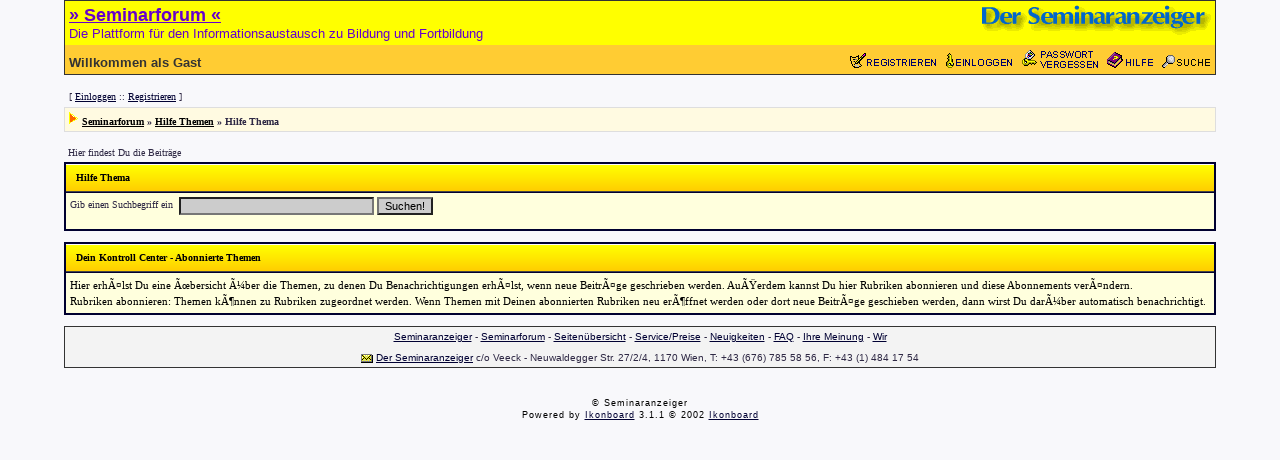

--- FILE ---
content_type: text/html; charset=ISO-8859-1
request_url: http://www.seminaranzeiger.de/cgi-bin/forum/ikonboard.cgi?act=Help;s=0e621d594e8902f316570535a1e47b7d;CODE=01;HID=9
body_size: 2542
content:
<!DOCTYPE HTML PUBLIC "-//W3C//DTD HTML 4.01 Transitional//EN">
<html>
<head>
<title>
iB::Hilfe Thema
</title>
<meta name="GENERATOR" content="Ikonboard 3.1.1">
<meta http-equiv="Content-Type" content="text/html; charset=ISO-8859-1">
<LINK REL=stylesheet HREF='http://www.seminaranzeiger.de/iB_html/non-cgi/Skin/Default/ikonboard.css' TYPE='text/css'>
</head>
<body bgcolor='#FFFFFF' leftmargin="0" topmargin="0" marginwidth="0" marginheight="0" alink='#000000' vlink='#000000'>
<!-- Cgi-bot Begin Header -->
<a name="head"></a>
<table width="90%" align="center" cellspacing="0" cellpadding="1" border="0" bgcolor=#333333>
<tr>
<td bgcolor=#333333>
<table width="100%" cellspacing="0" cellpadding="4" border="0">
<tr>
<td colspan ="2" bgcolor="#FFFF00">
<a href="http://www.seminaranzeiger.de"><img src="http://www.seminaranzeiger.de/iB_html/non-cgi/Skin/Default/images/anzeiger/forum-seminaranzeiger.gif" border=0 alt='' align="right" width="230" height="31"></a>
<b><a href="http://www.seminaranzeiger.de/cgi-bin/forum"><font face="verdana,arial,helvetica,sans-serif" color=#6600CC size=4>&raquo; Seminarforum &laquo;</b></font></a><br><font face="verdana,arial,helvetica,sans-serif" color=#6600CC size=2>Die Plattform für den Informationsaustausch zu Bildung und Fortbildung</font>
</td>
<tr>
<td bgcolor=#FFCC33 valign="bottom">
<font face="verdana,arial,helvetica,sans-serif" color=#333333 size=2><b>Willkommen als Gast</b></td><td bgcolor=#FFCC33 align="right"><a href="http://www.seminaranzeiger.de/cgi-bin/forum/ikonboard.cgi?s=7e9e5fb12dea0252c581beb0ee4ee555;act=Reg;CODE=00"><img src="http://www.seminaranzeiger.de/iB_html/non-cgi/Skin/Default/images/anzeiger/register.gif" border="0" width="90" height="15"></a> &nbsp; <a href="http://www.seminaranzeiger.de/cgi-bin/forum/ikonboard.cgi?s=7e9e5fb12dea0252c581beb0ee4ee555;act=Login;CODE=00"><img src="http://www.seminaranzeiger.de/iB_html/non-cgi/Skin/Default/images/anzeiger/login.gif" border="0" width="67" height="16"></a> &nbsp; <a href="http://www.seminaranzeiger.de/cgi-bin/forum/ikonboard.cgi?act=LostPass;CODE=00"><img src="http://www.seminaranzeiger.de/iB_html/non-cgi/Skin/Default/images/anzeiger/lostpass.gif" border="0" width="76" height="19"></a> &nbsp; <a href="http://www.seminaranzeiger.de/cgi-bin/forum/ikonboard.cgi?s=7e9e5fb12dea0252c581beb0ee4ee555;act=Help;CODE=00"><img src="http://www.seminaranzeiger.de/iB_html/non-cgi/Skin/Default/images/anzeiger/help.gif" border="0" width="46" height="16"></a> &nbsp; <a href=http://www.seminaranzeiger.de/cgi-bin/forum/ikonboard.cgi?s=7e9e5fb12dea0252c581beb0ee4ee555;act=Search;CODE=00;"><img src="http://www.seminaranzeiger.de/iB_html/non-cgi/Skin/Default/images/anzeiger/search.gif" border="0" width="49" height="13"></a>
</font>
</td>
</tr>
</table>
</td>
</tr>
</table>
<!-- Cgi-bot End Header -->
<!-- Cgi-bot Begin Panel-->
<br>
<table cellpadding='4' cellspacing='1' border='0' width='90%' align='center'>
<tr id='controlpanel'>
<td bgcolor="#F8F8FB" valign='middle'>
[ <a href='http://www.seminaranzeiger.de/cgi-bin/forum/ikonboard.cgi?s=7e9e5fb12dea0252c581beb0ee4ee555;act=Login;CODE=00'>Einloggen</a> :: <a href='http://www.seminaranzeiger.de/cgi-bin/forum/ikonboard.cgi?s=7e9e5fb12dea0252c581beb0ee4ee555;act=Reg;CODE=00'>Registrieren</a> ]
</td>
</tr>
</table>
<!-- Cgi-bot End Panel -->
<!-- Cgi-bot Begin Navigation -->
<table cellpadding='0' cellspacing='0' border='0' width='90%' bgcolor='#DEDEDE' align='center'>
<tr>
<td>
<table cellpadding='4' cellspacing='1' border='0' width='100%'>
<tr>
<td bgcolor="#FFFAE1" valign='middle' id='nav'><img src="http://www.seminaranzeiger.de/iB_html/non-cgi/Skin/Default/images/nav_img.gif" border="0" alt="">
<a href="http://www.seminaranzeiger.de/cgi-bin/forum/ikonboard.cgi?s=7e9e5fb12dea0252c581beb0ee4ee555">Seminarforum</a> » <a href='http://www.seminaranzeiger.de/cgi-bin/forum/ikonboard.cgi?act=Help;s=7e9e5fb12dea0252c581beb0ee4ee555;CODE=00' class='nav'>Hilfe Themen</a> » Hilfe Thema
</td>
</tr>
</table>
</td>
</tr>
</table>
<br>
<!-- Cgi-bot End Navigation -->
<table cellpadding=4 cellspacing='0' border='0' width='90%' align='center'>
<tr><td>Hier findest Du die Beiträge</td></tr>
</table>
<table cellpadding=0 cellspacing='1' border='0' width='90%' bgcolor='#000030' align='center'>
<tr>
<td>
<table cellpadding='4' cellspacing='1' border='0' width='100%'>
<tr>
<td bgcolor='#FFeebb' align='left' colspan='2' id='titlemedium'>Hilfe Thema</td>
</tr>
<tr>
<td bgcolor='#FFFFdd' colspan='2'>
<form action="http://www.seminaranzeiger.de/cgi-bin/forum/ikonboard.cgi?act=Help;s=7e9e5fb12dea0252c581beb0ee4ee555;CODE=02" method="post">
<input type='hidden' name='act' value='Help'>
<input type='hidden' name='CODE' value='02'>
<input type='hidden' name='s' value='7e9e5fb12dea0252c581beb0ee4ee555'>
Gib einen Suchbegriff ein&nbsp;&nbsp;<input type='text' maxlength='60' size='30' class='forminput' name='search_q'>&nbsp;<input type='submit' value='Suchen&#33;' class='forminput'>
</form>
</td>
</tr>
</table>
</td>
</tr>
</table>
<br>
<table cellpadding=0 cellspacing='1' border='0' width='90%' bgcolor='#000030' align='center'>
<tr>
<td>
<table cellpadding='4' cellspacing='1' border='0' width='100%'>
<tr>
<td bgcolor='#FFFFdd' colspan='2' id='titlemedium'><b>Dein Kontroll Center - Abonnierte Themen</b></td>
</tr>
<!-- Displaying Help Topic -->
<tr>
<td bgcolor='#FFFFdd' colspan='2' id='postcolor'>Hier erhÃ¤lst Du eine Ãœbersicht Ã¼ber die Themen, zu denen Du Benachrichtigungen erhÃ¤lst, wenn neue BeitrÃ¤ge geschrieben werden. AuÃŸerdem kannst Du hier Rubriken abonnieren und diese Abonnements verÃ¤ndern. <br>Rubriken abonnieren: Themen kÃ¶nnen zu Rubriken zugeordnet werden. Wenn Themen mit Deinen abonnierten Rubriken neu erÃ¶ffnet werden oder dort neue BeitrÃ¤ge geschieben werden, dann wirst Du darÃ¼ber automatisch benachrichtigt.</td>
</tr>
<!-- End Display -->
</table>
</td>
</tr>
</table>
<br>
<table width="90%" align="center" cellspacing="0" cellpadding="1" border="0" bgcolor=#333333>
<tr>
<td bgcolor=#333333>
<table width="100%" cellspacing="0" cellpadding="4" border="0">
<tr>
<td bgcolor="#F3F3F3">
<center>
<a href="http://www.seminaranzeiger.de" target="_top" onmouseover="status='Seminaranzeiger'; return true" onmouseout="status=' ';return true"><font face="Arial,Helvetica,Geneva,Swiss,SunSans-Regular" size="1">Seminaranzeiger</a> - <a href="http://forum.seminaranzeiger.de" target="_top" onmouseover="status='Seminarforum'; return true" onmouseout="status=' ';return true"><font face="Arial,Helvetica,Geneva,Swiss,SunSans-Regular" size="1">Seminarforum</a> -
<a href="http://www.seminaranzeiger.de/load.htm?sitemap.htm" target="_top" onmouseover="status='Seitenübersicht'; return true" onmouseout="status=' ';return true">Seiten&uuml;bersicht</a> - <a href="http://www.seminaranzeiger.de/load.htm?service.htm" target="_top" onmouseover="status='Service/Preise'; return true" onmouseout="status=' ';return true">Service/Preise</a> -
<a href="http://www.seminaranzeiger.de/load.htm?neues.htm" target="_top" onmouseover="status='Neues'; return true" onmouseout="status=' ';return true">Neuigkeiten</a> -
<a href="http://www.seminaranzeiger.de/load.htm?faq.htm" target="_top" onmouseover="status='Häufige Fragen'; return true" onmouseout="status=' ';return true">FAQ</a> -
<a href="http://www.seminaranzeiger.de/load.htm?form.htm" target="_top" onmouseover="status='Ihre Meinung'; return true" onmouseout="status=' ';return true">Ihre Meinung</a> -
<a href="http://www.seminaranzeiger.de/load.htm?wir.htm" target="_top" onmouseover="status='Wir über uns'; return true" onmouseout="status=' ';return true">Wir</a></font></center>
<p><center><a href="mailto:office@seminaranzeiger.de"><font face="Verdana,Arial" size="1"><img height="9" width="15" src="http://www.seminaranzeiger.de/grafik/mail.gif" border="0" align="absmiddle">Der Seminaranzeiger</font></a><font face="Verdana,Arial" size="1"> c/o Veeck - Neuwaldegger Str. 27/2/4, 1170 Wien, T: +43 (676) 785 58 56, F: +43 (1) 484 17 54</font></center>
</td>
</tr>
</table>
</td>
</tr>
</table>
<!-- Links -->
<p><table width='80%' align='center' cellpadding='3' cellspacing='0'><tr><td align='center' valign='middle' id='sponsor'></td></tr></table><p>
<!-- iB Copyright Information -->
<p><table width='80%' align='center' cellpadding='3' cellspacing='0'><tr><td align='center' valign='middle' id='copyright'>&copy; Seminaranzeiger<br>Powered by <a href="http://www.ikonboard.com" class="copyright" target='_blank'>Ikonboard</a> 3.1.1 &copy; 2002 <a href='http://www.ikonboard.com' target='_blank'>Ikonboard</a></td></tr></table><p>
</body>
</html>
